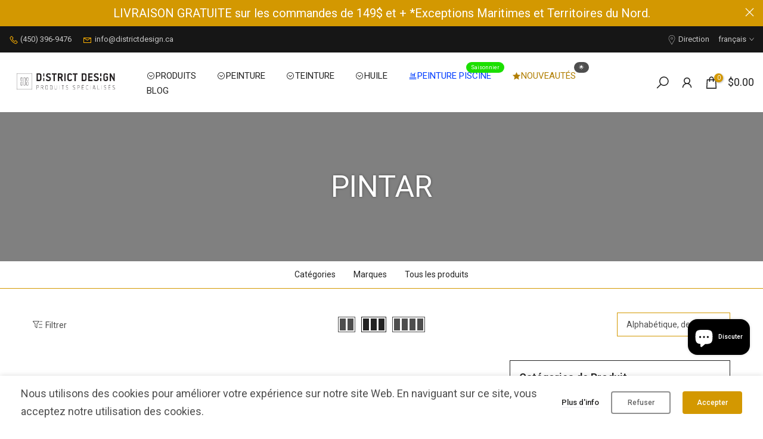

--- FILE ---
content_type: text/html; charset=utf-8
request_url: https://districtdesign.ca/collections/vendors?section_id=template--23922678497591__sidebar&q=Pintar
body_size: 3526
content:
<div id="shopify-section-template--23922678497591__sidebar" class="shopify-section t4s-section t4s-section-sidebar t4s-section-filter t4s_tp_ins t4s_tp_cd"><template class="t4s-d-none">
  [t4splitlz]<link rel="stylesheet" href="//districtdesign.ca/cdn/shop/t/12/assets/t4s-widget.css?v=38109888934119825181734803708" media="all">
        <div class="t4s-sidebar-inner t4s-current-scrollbar">
          <div class="t4s-row t4s-row-cols-1"><div id="t4s-sidebar-c7bdf308-8019-4991-b58c-6d3e205a52eb" class="t4s-col-item t4s-widget t4s-widget-category"><h5 class="t4s-widget-title">Catégories de Produit</h5><ul class="t4s-product-categories t4s-current-scrollbar"><li class="t4s-cat-item"><a href="/collections/accessoires-peinture">Accessoires Peinture
                                          </a> 
                                          </li><li class="t4s-cat-item"><a href="/collections/primer">Apprêt
                                          </a> 
                                          </li><li class="t4s-cat-item"><a href="/collections/autres">Autres
                                          </a> 
                                          </li><li class="t4s-cat-item"><a href="/collections/benjamin-moore">Benjamin Moore
                                          </a> 
                                          </li><li class="t4s-cat-item"><a href="/collections/cire-pour-bois">Cire pour bois
                                          </a> 
                                          </li><li class="t4s-cat-item"><a href="/collections/cire-pour-meubles">Cire pour meubles
                                          </a> 
                                          </li><li class="t4s-cat-item"><a href="/collections/cires">Cires
                                          </a> 
                                          </li><li class="t4s-cat-item"><a href="/collections/comment-trouver-la-teinture-ideale-pour-votre-patio-et-terrasse-en-bois-conseils-et-astuces">Comment trouver la teinture idéale pour votre patio et terrasse en bois: conseils et astuces
                                          </a> 
                                          </li><li class="t4s-cat-item"><a href="/collections/creation">Création
                                          </a> 
                                          </li><li class="t4s-cat-item"><a href="/collections/effet-beton">Effet Béton
                                          </a> 
                                          </li><li class="t4s-cat-item"><a href="/collections/entretien-et-nettoyant">Entretien et Nettoyant
                                          </a> 
                                          </li><li class="t4s-cat-item"><a href="/collections/papier-peint-et-faux-fini">Faux Fini
                                          </a> 
                                          </li><li class="t4s-cat-item"><a href="/collections/fini-metallise">Fini Métallisé
                                          </a> 
                                          </li><li class="t4s-cat-item"><a href="/collections/finitec">Finitec
                                          </a> 
                                          </li><li class="t4s-cat-item"><a href="/collections/formations">Formations
                                          </a> 
                                          </li><li class="t4s-cat-item"><a href="/collections/huile-dure">Huile Dure
                                          </a> 
                                          </li><li class="t4s-cat-item"><a href="/collections/huile">Huiles
                                          </a> 
                                          </li><li class="t4s-cat-item"><a href="/collections/lime-wash">Lime Wash
                                          </a> 
                                          </li><li class="t4s-cat-item"><a href="/collections/meubles">Meubles
                                          </a> 
                                          </li><li class="t4s-cat-item"><a href="/collections/nettoyant">Nettoyant
                                          </a> 
                                          </li><li class="t4s-cat-item"><a href="/collections/nettoyants-et-diluants">Nettoyants et Diluants
                                          </a> 
                                          </li><li class="t4s-cat-item"><a href="/collections/nouveautes">Nouveautés
                                          </a> 
                                          </li><li class="t4s-cat-item"><a href="/collections/osmo">Osmo
                                          </a> 
                                          </li><li class="t4s-cat-item"><a href="/collections/osmo-finitions-interieures">Osmo - FINITIONS INTÉRIEURES
                                          </a> 
                                          </li><li class="t4s-cat-item"><a href="/collections/osmo-outils-dapplication">Osmo - OUTILS D'APPLICATION
                                          </a> 
                                          </li><li class="t4s-cat-item"><a href="/collections/peinture-exterieure">Peinture Extérieure
                                          </a> 
                                          </li><li class="t4s-cat-item"><a href="/collections/peinture-interieure">Peinture Intérieure
                                          </a> 
                                          </li><li class="t4s-cat-item"><a href="/collections/peinture-pour-meubles">Peinture pour meubles
                                          </a> 
                                          </li><li class="t4s-cat-item"><a href="/collections/peinture">Peintures
                                          </a> 
                                          </li><li class="t4s-cat-item"><a href="/collections/peintures-a-piscine-creusee">Peintures à piscine creusée
                                          </a> 
                                          </li><li class="t4s-cat-item"><a href="/collections/pinceaux">Pinceaux
                                          </a> 
                                          </li><li class="t4s-cat-item"><a href="/collections/plateaux">Plateaux
                                          </a> 
                                          </li><li class="t4s-cat-item"><a href="/collections/prato-verde">Prato-Verde
                                          </a> 
                                          </li><li class="t4s-cat-item"><a href="/collections/prato-verde-bois-huile">Prato-Verde - Bois Huilé
                                          </a> 
                                          </li><li class="t4s-cat-item"><a href="/collections/prato-verde-finitions-exterieures">Prato-Verde - Finitions Extérieures
                                          </a> 
                                          </li><li class="t4s-cat-item"><a href="/collections/prato-verde-murs-et-plafonds">Prato-Verde - Murs et Plafonds
                                          </a> 
                                          </li><li class="t4s-cat-item"><a href="/collections/prato-verde-planchers">Prato-Verde - Planchers
                                          </a> 
                                          </li><li class="t4s-cat-item"><a href="/collections/produits-ignifuges">Produits Ignifuges
                                          </a> 
                                          </li><li class="t4s-cat-item"><a href="/collections/produits-livos">Produits Livos
                                          </a> 
                                          </li><li class="t4s-cat-item"><a href="/collections/produits-specialises">Produits Spécialisés
                                          </a> 
                                          </li><li class="t4s-cat-item"><a href="/collections/produits-eligible-au-10-de-rabais-dabonnement-aux-courriels-promotionnels">Produits éligible au 10% de Rabais d'abonnement aux courriels promotionnels
                                          </a> 
                                          </li><li class="t4s-cat-item"><a href="/collections/protection-effet-beton">Protection Effet Béton
                                          </a> 
                                          </li><li class="t4s-cat-item"><a href="/collections/preparation-surface-effet-beton">Préparation Surface Effet Béton
                                          </a> 
                                          </li><li class="t4s-cat-item"><a href="/collections/rouleaux">Rouleaux
                                          </a> 
                                          </li><li class="t4s-cat-item"><a href="/collections/sansin">Sansin
                                          </a> 
                                          </li><li class="t4s-cat-item"><a href="/collections/sansin-exterieur">Sansin Extérieur
                                          </a> 
                                          </li><li class="t4s-cat-item"><a href="/collections/sansin-exterieur-corniches-fenetres-et-portes">Sansin Extérieur Corniches, Fenêtres et Portes
                                          </a> 
                                          </li><li class="t4s-cat-item"><a href="/collections/sansin-interieur">Sansin Intérieur
                                          </a> 
                                          </li><li class="t4s-cat-item"><a href="/collections/sansin-maisons-en-bois-rond">Sansin Maisons en Bois Rond
                                          </a> 
                                          </li><li class="t4s-cat-item"><a href="/collections/sansin-mobilier-exterieur">Sansin Mobilier Extérieur
                                          </a> 
                                          </li><li class="t4s-cat-item"><a href="/collections/sansin-nettoyants-decapants">Sansin Nettoyants et Décapant à Bois
                                          </a> 
                                          </li><li class="t4s-cat-item"><a href="/collections/sansin-revetement-exterieur">Sansin Revêtement Extérieur
                                          </a> 
                                          </li><li class="t4s-cat-item"><a href="/collections/sansin-terrasse-cloture">Sansin Terrasse /Clôture
                                          </a> 
                                          </li><li class="t4s-cat-item"><a href="/collections/solvants-decapants-et-diluants">Solvants, décapants et diluants
                                          </a> 
                                          </li><li class="t4s-cat-item"><a href="/collections/teinture-exterieure">Teinture Extérieure
                                          </a> 
                                          </li><li class="t4s-cat-item"><a href="/collections/teinture-huile-naturelle">Teinture Huile Naturelle
                                          </a> 
                                          </li><li class="t4s-cat-item"><a href="/collections/teinture-interieure">Teinture Intérieure
                                          </a> 
                                          </li><li class="t4s-cat-item"><a href="/collections/teintures">Teintures
                                          </a> 
                                          </li><li class="t4s-cat-item"><a href="/collections/woodluxe">Teintures Extérieures Woodluxe par Benjamin Moore
                                          </a> 
                                          </li><li class="t4s-cat-item"><a href="/collections/traitement-de-bois">Traitement du Bois
                                          </a> 
                                          </li><li class="t4s-cat-item"><a href="/collections/vernies">Vernis
                                          </a> 
                                          </li><li class="t4s-cat-item"><a href="/collections/vernis-professionnel-finitec">Vernis de Finition Finitec
                                          </a> 
                                          </li><li class="t4s-cat-item"><a href="/collections/vernis-pour-meubles">Vernis pour meubles
                                          </a> 
                                          </li></ul>
                      </div><link href="//districtdesign.ca/cdn/shop/t/12/assets/collection-products.css?v=75894511413441156081734803705" rel="stylesheet" type="text/css" media="all" /><div id="t4s-sidebar-f60b3b53-5d13-4153-a8a0-7177e78d60b3" class="t4s-col-item t4s-widget t4s-sidebar-product-feature"><h5 class="t4s-widget-title">Produits En Vedettes</h5><div class="t4s_product_list_widget t4s_ratioadapt t4s_position_8 t4s_cover"><div class="t4s-row t4s-space-item-inner t4s-widget__pr">
	<div class="t4s-col-item t4s-col t4s-widget_img_pr"><a class="t4s-d-block t4s-pr t4s-oh t4s_ratio t4s-bg-11" href="/products/microbeton-finitec" style="background: url(//districtdesign.ca/cdn/shop/products/MicroBeton_Aluminium.png?v=1675926899&width=1);--aspect-ratioapt: 1.0">
				<img class="lazyloadt4s" data-src="//districtdesign.ca/cdn/shop/products/MicroBeton_Aluminium.png?v=1675926899&width=1" data-widths="[100,200,400,600,700]" data-optimumx="2" data-sizes="auto" src="[data-uri]" width="3000" height="3000" alt="MicroBéton de Finitec">
			</a></div>
	<div class="t4s-col-item t4s-col t4s-widget_if_pr">
		<a href="/products/microbeton-finitec" class="t4s-d-block t4s-widget__pr-title">MicroBéton de Finitec</a><div class="t4s-widget__pr-price"data-pr-price>$104.95 – $429.95</div></div>
</div>
 <div class="t4s-row t4s-space-item-inner t4s-widget__pr">
	<div class="t4s-col-item t4s-col t4s-widget_img_pr"><a class="t4s-d-block t4s-pr t4s-oh t4s_ratio t4s-bg-11" href="/products/scellant-microbeton-finitec" style="background: url(//districtdesign.ca/cdn/shop/files/Scellant_Protecteur_Pour_MicroBeton_de_Finitec.png?v=1734810103&width=1);--aspect-ratioapt: 1.0">
				<img class="lazyloadt4s" data-src="//districtdesign.ca/cdn/shop/files/Scellant_Protecteur_Pour_MicroBeton_de_Finitec.png?v=1734810103&width=1" data-widths="[100,200,400,600,700]" data-optimumx="2" data-sizes="auto" src="[data-uri]" width="1200" height="1200" alt="Scellant Protecteur Pour MicroBéton de Finitec">
			</a></div>
	<div class="t4s-col-item t4s-col t4s-widget_if_pr">
		<a href="/products/scellant-microbeton-finitec" class="t4s-d-block t4s-widget__pr-title">Scellant Protecteur Pour MicroBéton de Finitec</a><div class="t4s-widget__pr-price"data-pr-price>$69.95 – $209.95</div></div>
</div>
 <div class="t4s-row t4s-space-item-inner t4s-widget__pr">
	<div class="t4s-col-item t4s-col t4s-widget_img_pr"><a class="t4s-d-block t4s-pr t4s-oh t4s_ratio t4s-bg-11" href="/products/preparation-surface-microbeton-finitec" style="background: url(//districtdesign.ca/cdn/shop/products/Preparation_de_surface.png?v=1675926925&width=1);--aspect-ratioapt: 1.0">
				<img class="lazyloadt4s" data-src="//districtdesign.ca/cdn/shop/products/Preparation_de_surface.png?v=1675926925&width=1" data-widths="[100,200,400,600,700]" data-optimumx="2" data-sizes="auto" src="[data-uri]" width="3000" height="3000" alt="Préparation de Surface Pour MicroBéton de Finitec">
			</a></div>
	<div class="t4s-col-item t4s-col t4s-widget_if_pr">
		<a href="/products/preparation-surface-microbeton-finitec" class="t4s-d-block t4s-widget__pr-title">Préparation de Surface Pour MicroBéton de Finitec</a><div class="t4s-widget__pr-price"data-pr-price>$69.99
</div></div>
</div>
 </div></div><div id="t4s-sidebar-b5be0661-5fc4-4f30-a3b1-a59553738333" class="t4s-col-item t4s-widget t4s-sidebar-shipping"><h5 class="t4s-widget-title">Expédition & Livraison</h5><div class="t4s-row t4s-gx-0 t4s-gy-0 t4s-text-left t4s-space-item-inner"><div class="t4s-sidebar-shipping-icon t4s-col-item icon t4s-col-auto">
                                              <i class="las la-truck"></i>
                                          </div><div class="t4s-col-item t4s-col">
                                          <h4 class="t4s-sidebar-shipping-title">LIVRAISON GRATUITE</h4>
                                          <p class="t4s-sidebar-shipping-desc">Livraison Gratuite partout au Canada pour Toute Commande de plus de 149$. *Exception Zones Éloignées</p>
                                      </div>
                                  </div><div class="t4s-row t4s-gx-0 t4s-gy-0 t4s-text-left t4s-space-item-inner"><div class="t4s-sidebar-shipping-icon t4s-col-item icon t4s-col-auto">
                                              <i class="las la-headset"></i>
                                          </div><div class="t4s-col-item t4s-col">
                                          <h4 class="t4s-sidebar-shipping-title">SUPPORT</h4>
                                          <p class="t4s-sidebar-shipping-desc">Support et conseils techniques par téléphone du lundi au samedi de 9:00 à 17:00.</p>
                                      </div>
                                  </div><div class="t4s-row t4s-gx-0 t4s-gy-0 t4s-text-left t4s-space-item-inner"><div class="t4s-sidebar-shipping-icon t4s-col-item icon t4s-col-auto">
                                              <i class="las la-exchange-alt"></i>
                                          </div><div class="t4s-col-item t4s-col">
                                          <h4 class="t4s-sidebar-shipping-title">RETOUR 30 JOURS</h4>
                                          <p class="t4s-sidebar-shipping-desc">Vous avez 30 jours pour retourner les produits. *Aucun retour accepté pour les produits colorés.</p>
                                      </div>
                                  </div></div></div>
        </div>[t4splitlz]
     <link rel="stylesheet" href="//districtdesign.ca/cdn/shop/t/12/assets/drawer.min.css?v=145899359751424787531734803706" media="all">
     <div id="drawer-template--23922678497591__sidebar" class="t4s-drawer t4s-drawer__left" aria-hidden="true">
        <div class="t4s-drawer__header"><span>titre</span><button class="t4s-drawer__close" data-drawer-close aria-label="fermer"><svg class="t4s-iconsvg-close" role="presentation" viewBox="0 0 16 14"><path d="M15 0L1 14m14 0L1 0" stroke="currentColor" fill="none" fill-rule="evenodd"></path></svg></button></div>
        <div class="t4s-drawer__content">
           <div class="t4s-drawer__main t4s-current-scrollbar">[t4splitlz2]</div>
           <div class="t4s-drawer__footer"></div>
        </div>
     </div>     
  [t4splitlz]
  </template><button data-sidebar-id='template--23922678497591__sidebar' data-sidebar-false data-drawer-options='{ "id":"#drawer-template--23922678497591__sidebar" }' class="t4s-btn-sidebar"><span class="t4s-btn-sidebar-icon"><svg viewBox="0 0 24 24" width="22" height="22" stroke="currentColor" stroke-width="1.5" fill="none" stroke-linecap="round" stroke-linejoin="round" class="css-i6dzq1"><rect x="3" y="3" width="18" height="18" rx="2" ry="2"></rect><line x1="9" y1="3" x2="9" y2="21"></line></svg></span> <span class="t4s-btn-sidebar-text">ouvrir</span></button>
  <script src="//districtdesign.ca/cdn/shop/t/12/assets/sidebar-collection.js?v=154942088319525391171734803707" defer></script>
  <style>
    button.t4s-btn-sidebar {
        position: fixed;
        top: 50%;
        z-index: 100;
        background-color: var(--t4s-light-color);
        color:  var(--t4s-dark-color);
        box-shadow: 0 0 3px rgb(0 0 0 / 15%);
        transition: all .6s cubic-bezier(.19,1,.22,1);
        display: flex;
        align-items: center;
        flex-direction: row;
        flex-wrap: nowrap;
        overflow: hidden;
        min-width: 50px;
        height: 50px;
        padding: 0;
    }
    .t4s-btn-sidebar .t4s-btn-sidebar-icon {
        width: 50px;
        height: 50px;
        display: inline-flex;
        justify-content: center;
        align-items: center;
    }
    .t4s-btn-sidebar .t4s-btn-sidebar-text {
        padding: 0;
        max-width: 0;
        white-space: nowrap;
        overflow: hidden;
        text-overflow: ellipsis;
        font-weight: 500;
        will-change: padding, max-width;
        transition: padding 0.4s cubic-bezier(.175,.885,.32,1.15),max-width 0.4s cubic-bezier(.175,.885,.32,1.15);
    }
    .t4s-btn-sidebar:hover .t4s-btn-sidebar-text {
        padding-right: 25px;
        max-width: 280px;
    }

    #drawer-template--23922678497591__sidebar .t4s-drawer__main{overflow-x: hidden;padding:20px;}
    .t4s-sidebar-inner .t4s-facets__form>div:not(:empty):not(:last-child),
    .t4s-sidebar-inner .t4s-widget:not(:empty):not(:last-child){margin-bottom: 50px }
    @media screen and (min-width: 1025px) {
        .t4s-sidebar { display: block }
        button.t4s-btn-sidebar,.t4s-section-sidebar{display: none;}.t4s-main-area {flex: 0 0 auto;width: 66.66666667%; }.t4s-sidebar {flex: 0 0 auto;width: 33.33333333%; }}
    .t4s-section-sidebar ~ .t4s-section-main .t4s-main-area{order: 10}
    .t4s-section-sidebar ~ .t4s-section-main .t4s-sidebar{order: 1}
    .t4s-section-main .t4s-collection-header button[data-col="5"],
    .t4s-section-main .t4s-collection-header button[data-col="6"] {
       display: none;
    }
    /* css border conffig */
    .t4s-sidebar-inner {
        border: 1px solid #222222;
        padding: 15px;
        border-radius: 0px;
    }.t4s-widget[data-replace-filter] {
      width: 100%;
      padding-right: calc(var(--ts-gutter-x) * .5);
      padding-left: calc(var(--ts-gutter-x) * .5);
    }
</style>

 
</div>

--- FILE ---
content_type: text/javascript
request_url: https://districtdesign.ca/cdn/shop/t/12/assets/sidebar-collection.js?v=154942088319525391171734803707
body_size: -634
content:
function readMore(position){console.log("aaaa");var moreTextElements=document.getElementsByClassName("t4s-more-menu"),moreText=moreTextElements[position],svgIcon=document.getElementsByClassName("t4s-toggle-icon")[position],computedStyle=window.getComputedStyle(moreText).display;computedStyle=="none"?(svgIcon.classList.add("rotated"),moreText.style.display="block"):(moreText.style.display="none",svgIcon.classList.remove("rotated"))}
//# sourceMappingURL=/cdn/shop/t/12/assets/sidebar-collection.js.map?v=154942088319525391171734803707


--- FILE ---
content_type: image/svg+xml
request_url: https://cdn.shopify.com/s/files/1/0674/7557/0999/files/logo_district_design_noir.svg?v=1675932976
body_size: 9789
content:
<svg xmlns="http://www.w3.org/2000/svg" xmlns:xlink="http://www.w3.org/1999/xlink" width="1000" zoomAndPan="magnify" viewBox="0 0 750 142.499996" height="190" preserveAspectRatio="xMidYMid meet" version="1.0"><defs><clipPath id="21b54f29c8"><path d="M 12.214844 12.667969 L 127 12.667969 L 127 130 L 12.214844 130 Z M 12.214844 12.667969 " clip-rule="nonzero"/></clipPath><clipPath id="73eb37ac8c"><path d="M 124.371094 130.230469 L 14.71875 130.230469 C 13.140625 130.230469 12.214844 129.390625 12.214844 127.992188 L 12.214844 14.90625 C 12.214844 13.507812 13.160156 12.667969 14.71875 12.667969 L 124.371094 12.667969 C 125.945312 12.667969 126.875 13.507812 126.875 14.90625 L 126.875 127.90625 C 126.875 128.972656 126.4375 130.230469 124.371094 130.230469 M 14.71875 14.46875 C 14 14.46875 14 14.628906 14 14.90625 L 14 127.992188 C 14 128.273438 14 128.429688 14.71875 128.429688 L 124.371094 128.429688 C 125.089844 128.429688 125.089844 128.34375 125.089844 127.90625 L 125.089844 14.90625 C 125.089844 14.628906 125.089844 14.46875 124.371094 14.46875 Z M 94.214844 99.988281 L 87.230469 99.988281 C 85.65625 99.988281 84.710938 99.148438 84.710938 97.746094 L 84.710938 76.339844 C 84.710938 74.941406 85.65625 74.101562 87.230469 74.101562 L 94.214844 74.101562 C 95.789062 74.101562 96.71875 74.941406 96.71875 76.339844 L 96.71875 97.660156 C 96.71875 98.726562 96.28125 99.988281 94.214844 99.988281 M 87.230469 75.886719 C 86.511719 75.886719 86.511719 76.0625 86.511719 76.324219 L 86.511719 97.746094 C 86.511719 98.027344 86.511719 98.183594 87.230469 98.183594 L 94.214844 98.183594 C 94.933594 98.183594 94.933594 98.097656 94.933594 97.640625 L 94.933594 76.339844 C 94.933594 76.0625 94.933594 75.902344 94.214844 75.902344 Z M 73.054688 99.988281 L 66.050781 99.988281 C 64.476562 99.988281 63.550781 99.148438 63.550781 97.746094 L 63.550781 45.152344 C 63.550781 43.75 64.496094 42.910156 66.050781 42.910156 L 73.035156 42.910156 C 74.613281 42.910156 75.539062 43.75 75.539062 45.152344 L 75.539062 97.660156 C 75.539062 98.726562 75.101562 99.988281 73.035156 99.988281 M 66.050781 44.714844 C 65.335938 44.714844 65.335938 44.890625 65.335938 45.152344 L 65.335938 97.746094 C 65.335938 98.027344 65.335938 98.183594 66.050781 98.183594 L 73.035156 98.183594 C 73.753906 98.183594 73.753906 98.097656 73.753906 97.640625 L 73.753906 45.132812 C 73.753906 44.855469 73.753906 44.695312 73.035156 44.695312 Z M 51.875 99.988281 L 44.890625 99.988281 C 43.316406 99.988281 42.371094 99.148438 42.371094 97.746094 L 42.371094 76.339844 C 42.371094 74.941406 43.316406 74.101562 44.890625 74.101562 L 51.875 74.101562 C 53.449219 74.101562 54.378906 74.941406 54.378906 76.339844 L 54.378906 97.660156 C 54.378906 98.726562 53.941406 99.988281 51.875 99.988281 M 44.890625 75.886719 C 44.175781 75.886719 44.175781 76.0625 44.175781 76.324219 L 44.175781 97.746094 C 44.175781 98.027344 44.175781 98.183594 44.890625 98.183594 L 51.875 98.183594 C 52.59375 98.183594 52.59375 98.097656 52.59375 97.640625 L 52.59375 76.339844 C 52.59375 76.0625 52.59375 75.902344 51.875 75.902344 Z M 94.214844 67.011719 L 87.230469 67.011719 C 85.65625 67.011719 84.710938 66.171875 84.710938 64.773438 L 84.710938 45.152344 C 84.710938 43.75 85.65625 42.910156 87.230469 42.910156 L 94.214844 42.910156 C 95.789062 42.910156 96.71875 43.75 96.71875 45.152344 L 96.71875 64.683594 C 96.71875 65.753906 96.28125 67.011719 94.214844 67.011719 M 87.230469 44.714844 C 86.511719 44.714844 86.511719 44.890625 86.511719 45.152344 L 86.511719 64.773438 C 86.511719 65.050781 86.511719 65.210938 87.230469 65.210938 L 94.214844 65.210938 C 94.933594 65.210938 94.933594 65.121094 94.933594 64.683594 L 94.933594 45.152344 C 94.933594 44.871094 94.933594 44.714844 94.214844 44.714844 Z M 51.875 67.011719 L 44.890625 67.011719 C 43.316406 67.011719 42.371094 66.171875 42.371094 64.773438 L 42.371094 45.152344 C 42.371094 43.75 43.316406 42.910156 44.890625 42.910156 L 51.875 42.910156 C 53.449219 42.910156 54.378906 43.75 54.378906 45.152344 L 54.378906 64.683594 C 54.378906 65.753906 53.941406 67.011719 51.875 67.011719 M 44.890625 44.714844 C 44.175781 44.714844 44.175781 44.890625 44.175781 45.152344 L 44.175781 64.773438 C 44.175781 65.050781 44.175781 65.210938 44.890625 65.210938 L 51.875 65.210938 C 52.59375 65.210938 52.59375 65.121094 52.59375 64.683594 L 52.59375 45.152344 C 52.59375 44.871094 52.59375 44.714844 51.875 44.714844 Z M 44.890625 44.714844 " clip-rule="nonzero"/></clipPath><clipPath id="de94ffc119"><path d="M 156.96875 99 L 175 99 L 175 130 L 156.96875 130 Z M 156.96875 99 " clip-rule="nonzero"/></clipPath><clipPath id="852eed039e"><path d="M 166.804688 115.476562 L 159.453125 115.476562 C 159.207031 115.476562 159.101562 115.617188 159.101562 115.878906 L 159.101562 129.550781 C 159.101562 129.742188 158.996094 129.898438 158.699219 129.898438 L 157.371094 129.898438 C 157.125 129.898438 156.96875 129.796875 156.96875 129.550781 L 156.96875 99.621094 C 156.96875 99.375 157.109375 99.21875 157.421875 99.21875 L 166.769531 99.21875 C 171.792969 99.21875 174.871094 102.648438 174.871094 107.375 C 174.871094 112.101562 171.636719 115.476562 166.820312 115.476562 M 159.503906 101.109375 C 159.15625 101.109375 159.066406 101.214844 159.066406 101.40625 L 159.066406 113.238281 C 159.066406 113.484375 159.171875 113.640625 159.46875 113.640625 L 166.769531 113.640625 C 170.65625 113.640625 172.789062 111.050781 172.789062 107.320312 C 172.789062 103.945312 170.601562 101.109375 166.769531 101.109375 Z M 159.503906 101.109375 " clip-rule="nonzero"/></clipPath><clipPath id="a8b451a079"><path d="M 188.472656 99 L 209 99 L 209 130 L 188.472656 130 Z M 188.472656 99 " clip-rule="nonzero"/></clipPath><clipPath id="d3ccf2aaeb"><path d="M 201.96875 115.914062 C 201.808594 116.019531 201.808594 116.214844 201.914062 116.371094 L 207.9375 129.339844 C 208.128906 129.742188 207.882812 129.882812 207.636719 129.882812 L 206.34375 129.882812 C 205.851562 129.882812 205.695312 129.726562 205.539062 129.339844 L 199.8125 117.019531 C 199.65625 116.617188 199.515625 116.421875 198.972656 116.421875 L 191.378906 116.421875 C 191.082031 116.421875 190.976562 116.5625 190.976562 116.824219 L 190.976562 129.550781 C 190.976562 129.742188 190.871094 129.898438 190.625 129.898438 L 189.242188 129.898438 C 189.050781 129.898438 188.839844 129.796875 188.839844 129.550781 L 188.839844 99.707031 C 188.839844 99.464844 189.03125 99.253906 189.382812 99.253906 L 198.328125 99.253906 C 203.890625 99.253906 206.832031 102.542969 206.832031 107.460938 C 206.832031 111.433594 204.488281 114.375 201.96875 115.914062 M 191.484375 101.109375 C 191.132812 101.109375 190.992188 101.265625 190.992188 101.511719 L 190.992188 114.183594 C 190.992188 114.429688 191.097656 114.585938 191.34375 114.585938 L 199.902344 114.585938 C 200.445312 114.585938 200.6875 114.429688 200.847656 114.339844 C 203.140625 113.097656 204.679688 110.507812 204.679688 107.777344 C 204.679688 104.75 203.4375 101.109375 197.820312 101.109375 Z M 191.484375 101.109375 " clip-rule="nonzero"/></clipPath><clipPath id="c47fb07595"><path d="M 221.726562 98.867188 L 240 98.867188 L 240 130.371094 L 221.726562 130.371094 Z M 221.726562 98.867188 " clip-rule="nonzero"/></clipPath><clipPath id="a9d865d00b"><path d="M 230.707031 130.234375 C 224.84375 130.234375 221.761719 126.503906 221.761719 121.675781 L 221.761719 107.128906 C 221.761719 102.402344 225.296875 98.867188 230.652344 98.867188 C 236.113281 98.867188 239.652344 102.246094 239.652344 107.128906 L 239.652344 121.9375 C 239.652344 126.800781 236.324219 130.234375 230.707031 130.234375 M 237.53125 107.214844 C 237.53125 103.785156 235.34375 100.8125 230.722656 100.8125 C 226.296875 100.8125 223.914062 103.734375 223.914062 107.214844 L 223.914062 121.585938 C 223.914062 125.121094 225.910156 128.34375 230.722656 128.34375 C 235.046875 128.34375 237.53125 125.699219 237.53125 121.832031 Z M 237.53125 107.214844 " clip-rule="nonzero"/></clipPath><clipPath id="8c9e85d62d"><path d="M 255 99 L 274 99 L 274 130 L 255 130 Z M 255 99 " clip-rule="nonzero"/></clipPath><clipPath id="60f78d3b84"><path d="M 265.167969 129.898438 L 255.929688 129.898438 C 255.683594 129.898438 255.578125 129.742188 255.578125 129.496094 L 255.578125 99.621094 C 255.578125 99.375 255.683594 99.21875 255.929688 99.21875 L 265.222656 99.21875 C 270.648438 99.21875 273.464844 101.949219 273.464844 107.214844 L 273.464844 121.585938 C 273.464844 126.90625 270.386719 129.882812 265.167969 129.882812 M 271.296875 107.320312 C 271.296875 103.699219 269.859375 101.109375 265.082031 101.109375 L 258.082031 101.109375 C 257.886719 101.109375 257.730469 101.109375 257.730469 101.40625 L 257.730469 127.710938 C 257.730469 127.957031 257.835938 128.011719 258.082031 128.011719 L 265.1875 128.011719 C 268.96875 128.011719 271.296875 125.925781 271.296875 121.796875 Z M 271.296875 107.320312 " clip-rule="nonzero"/></clipPath><clipPath id="95b451c1eb"><path d="M 288.238281 99 L 307 99 L 307 130.371094 L 288.238281 130.371094 Z M 288.238281 99 " clip-rule="nonzero"/></clipPath><clipPath id="cecad14aee"><path d="M 297.898438 130.234375 C 292.28125 130.234375 288.902344 126.75 288.902344 121.988281 L 288.902344 99.566406 C 288.902344 99.324219 289.042969 99.21875 289.304688 99.21875 L 290.6875 99.21875 C 290.933594 99.21875 291.039062 99.375 291.039062 99.566406 L 291.039062 121.882812 C 291.039062 125.453125 293.4375 128.34375 297.953125 128.34375 C 302.328125 128.34375 304.707031 125.453125 304.707031 121.9375 L 304.707031 99.566406 C 304.707031 99.324219 304.847656 99.21875 305.109375 99.21875 L 306.492188 99.21875 C 306.738281 99.21875 306.84375 99.375 306.84375 99.566406 L 306.84375 121.988281 C 306.84375 126.960938 303.117188 130.234375 297.898438 130.234375 " clip-rule="nonzero"/></clipPath><clipPath id="b52d3cbc6d"><path d="M 323.242188 99 L 326 99 L 326 130 L 323.242188 130 Z M 323.242188 99 " clip-rule="nonzero"/></clipPath><clipPath id="3674d88315"><path d="M 325.398438 129.898438 L 323.996094 129.898438 C 323.804688 129.898438 323.59375 129.796875 323.59375 129.550781 L 323.59375 99.566406 C 323.59375 99.324219 323.75 99.21875 323.996094 99.21875 L 325.398438 99.21875 C 325.640625 99.21875 325.800781 99.375 325.800781 99.566406 L 325.800781 129.550781 C 325.800781 129.742188 325.695312 129.898438 325.398438 129.898438 " clip-rule="nonzero"/></clipPath><clipPath id="1f3cbad3fd"><path d="M 340 99 L 359 99 L 359 130 L 340 130 Z M 340 99 " clip-rule="nonzero"/></clipPath><clipPath id="ca699321b1"><path d="M 358.617188 101.109375 L 351.003906 101.109375 C 350.757812 101.109375 350.601562 101.109375 350.601562 101.40625 L 350.601562 129.550781 C 350.601562 129.742188 350.546875 129.898438 350.25 129.898438 L 348.902344 129.898438 C 348.65625 129.898438 348.449219 129.796875 348.449219 129.550781 L 348.449219 101.40625 C 348.449219 101.160156 348.34375 101.109375 348.097656 101.109375 L 340.589844 101.109375 C 340.34375 101.109375 340.238281 101.054688 340.238281 100.757812 L 340.238281 99.621094 C 340.238281 99.375 340.34375 99.21875 340.589844 99.21875 L 358.582031 99.21875 C 358.828125 99.21875 358.933594 99.375 358.933594 99.566406 L 358.933594 100.757812 C 358.933594 101.003906 358.792969 101.109375 358.582031 101.109375 " clip-rule="nonzero"/></clipPath><clipPath id="decbff30e2"><path d="M 370.5 98.867188 L 389 98.867188 L 389 130.371094 L 370.5 130.371094 Z M 370.5 98.867188 " clip-rule="nonzero"/></clipPath><clipPath id="513f288514"><path d="M 386.8125 122.09375 C 386.8125 117.964844 383.980469 116.476562 380.355469 115.039062 C 376.574219 113.554688 371.445312 111.800781 371.445312 106.796875 C 371.445312 101.617188 375.578125 98.886719 379.902344 98.886719 C 382.542969 98.886719 385.363281 99.53125 387.550781 101.179688 C 387.847656 101.386719 387.742188 101.582031 387.601562 101.824219 L 387.007812 102.71875 C 386.8125 103.015625 386.5 102.910156 386.304688 102.769531 C 384.625 101.527344 382.125 100.828125 380.09375 100.828125 C 377.011719 100.828125 373.582031 102.421875 373.582031 106.796875 C 373.582031 110.226562 377.503906 111.765625 380.601562 112.957031 C 384.871094 114.65625 388.949219 116.632812 388.949219 121.902344 C 388.949219 127.363281 384.679688 130.144531 379.199219 130.144531 C 376.066406 130.144531 372.828125 129.007812 371.042969 127.066406 C 370.800781 126.820312 370.902344 126.664062 371.148438 126.417969 L 371.796875 125.769531 C 372.042969 125.523438 372.199219 125.523438 372.496094 125.769531 C 374.089844 127.117188 376.820312 128.359375 379.164062 128.359375 C 383.542969 128.359375 386.8125 126.277344 386.8125 122.09375 " clip-rule="nonzero"/></clipPath><clipPath id="a19c91cbda"><path d="M 156.96875 12 L 195 12 L 195 69 L 156.96875 69 Z M 156.96875 12 " clip-rule="nonzero"/></clipPath><clipPath id="dffddb0250"><path d="M 158.699219 68.648438 C 157.613281 68.648438 156.96875 68.105469 156.96875 67.105469 L 156.96875 14.214844 C 156.96875 13.214844 157.597656 12.671875 158.699219 12.671875 L 177.007812 12.671875 C 188.4375 12.671875 194.054688 19.027344 194.054688 29.371094 L 194.054688 51.6875 C 194.054688 62.207031 188.351562 68.648438 177.269531 68.648438 Z M 176.203125 59.492188 C 181.558594 59.492188 183.816406 56.5 183.816406 51.6875 L 183.816406 29.457031 C 183.816406 23.925781 180.734375 21.652344 175.835938 21.652344 L 168.851562 21.652344 C 167.574219 21.652344 167.3125 22.28125 167.3125 23.191406 L 167.3125 58.023438 C 167.3125 59.109375 167.679688 59.476562 168.765625 59.476562 Z M 176.203125 59.492188 " clip-rule="nonzero"/></clipPath><clipPath id="9561c176cd"><path d="M 225 11.761719 L 263.734375 11.761719 L 263.734375 69.523438 L 225 69.523438 Z M 225 11.761719 " clip-rule="nonzero"/></clipPath><clipPath id="b31c47fd2f"><path d="M 244.132812 69.101562 C 237.515625 69.101562 230.53125 67.019531 225.980469 62.292969 C 224.894531 61.296875 224.703125 60.664062 225.804688 59.300781 L 229.339844 55.308594 C 230.425781 54.136719 231.054688 54.59375 232.246094 55.484375 C 235.414062 58.304688 240.316406 60.105469 243.851562 60.105469 C 250.378906 60.105469 253.199219 57.113281 253.199219 53.035156 C 253.199219 48.046875 247.929688 45.964844 241.402344 43.6875 C 234.417969 41.324219 226.804688 37.527344 226.804688 27.902344 C 226.804688 18.011719 234.785156 11.9375 244.394531 11.9375 C 250.378906 11.9375 255.734375 13.214844 260.179688 16.105469 C 261.457031 17.015625 261.265625 17.644531 260.460938 19.007812 L 258.097656 23.367188 C 257.554688 24.363281 256.46875 24.453125 255.367188 23.996094 C 251.917969 22.175781 248.210938 20.828125 244.9375 20.828125 C 240.769531 20.828125 236.953125 22.542969 236.953125 27.8125 C 236.953125 32.257812 242.574219 34.078125 246.476562 35.53125 C 254.28125 38.351562 263.523438 41.429688 263.523438 52.578125 C 263.523438 63.097656 255.085938 69.085938 244.113281 69.085938 " clip-rule="nonzero"/></clipPath><clipPath id="c261e64adf"><path d="M 268 12 L 305.742188 12 L 305.742188 69 L 268 69 Z M 268 12 " clip-rule="nonzero"/></clipPath><clipPath id="87c255da13"><path d="M 303.640625 21.652344 L 292.929688 21.652344 C 291.84375 21.652344 291.476562 22.105469 291.476562 22.824219 L 291.386719 67.195312 C 291.386719 68.28125 290.847656 68.648438 289.761719 68.648438 L 282.777344 68.648438 C 281.78125 68.648438 281.148438 68.28125 281.148438 67.28125 L 281.238281 22.929688 C 281.238281 22.105469 281.0625 21.652344 279.871094 21.652344 L 269.71875 21.652344 C 268.636719 21.652344 268.179688 21.195312 268.179688 20.023438 L 268.179688 14.214844 C 268.179688 13.214844 268.636719 12.671875 269.71875 12.671875 L 303.640625 12.671875 C 304.550781 12.671875 305.003906 13.214844 305.003906 14.125 L 305.003906 20.023438 C 305.003906 21.023438 304.726562 21.652344 303.640625 21.652344 " clip-rule="nonzero"/></clipPath><clipPath id="4ece79c1bb"><path d="M 312 12 L 351 12 L 351 69 L 312 69 Z M 312 12 " clip-rule="nonzero"/></clipPath><clipPath id="7035b14ba8"><path d="M 331.855469 12.671875 C 342.742188 12.671875 349.183594 18.660156 349.183594 28.914062 C 349.183594 35.269531 345.367188 40.886719 341.203125 44.703125 C 340.746094 45.246094 340.746094 45.527344 341.027344 46.070312 C 341.113281 46.242188 345.648438 56.132812 350.636719 66.667969 C 351.265625 67.84375 350.546875 68.664062 349.359375 68.664062 L 342.460938 68.664062 C 340.011719 68.664062 339.554688 67.84375 339.011719 66.667969 L 330.664062 47.890625 C 330.578125 47.433594 330.210938 47.066406 329.492188 47.066406 L 323.507812 47.066406 C 322.964844 47.066406 322.683594 47.328125 322.683594 48.0625 L 322.683594 67.195312 C 322.683594 68.28125 322.054688 68.648438 320.96875 68.648438 L 314.070312 68.648438 C 313.074219 68.648438 312.445312 68.28125 312.445312 67.28125 L 312.445312 14.214844 C 312.445312 13.214844 312.8125 12.671875 313.898438 12.671875 Z M 332.675781 38.070312 C 333.21875 38.070312 334.128906 37.808594 334.496094 37.527344 C 337.402344 35.25 338.769531 31.714844 338.769531 29.457031 C 338.769531 25.011719 336.316406 21.652344 331.050781 21.652344 L 324.066406 21.652344 C 322.980469 21.652344 322.699219 22.019531 322.699219 23.015625 L 322.699219 36.792969 C 322.699219 37.613281 322.875 38.070312 323.980469 38.070312 Z M 332.675781 38.070312 " clip-rule="nonzero"/></clipPath><clipPath id="89eeaa5b03"><path d="M 359 12 L 370 12 L 370 69 L 359 69 Z M 359 12 " clip-rule="nonzero"/></clipPath><clipPath id="4c34e399ef"><path d="M 361.136719 68.648438 C 360.140625 68.648438 359.507812 68.28125 359.507812 67.28125 L 359.507812 14.039062 C 359.507812 13.039062 360.140625 12.671875 361.136719 12.671875 L 368.207031 12.671875 C 369.207031 12.671875 369.835938 13.039062 369.835938 14.039062 L 369.835938 67.195312 C 369.835938 68.28125 369.292969 68.648438 368.207031 68.648438 Z M 361.136719 68.648438 " clip-rule="nonzero"/></clipPath><clipPath id="9e4ed18e0c"><path d="M 381.003906 11.761719 L 417.757812 11.761719 L 417.757812 69.523438 L 381.003906 69.523438 Z M 381.003906 11.761719 " clip-rule="nonzero"/></clipPath><clipPath id="7e931a8d66"><path d="M 381.824219 53.035156 L 381.824219 27.917969 C 381.824219 18.203125 389.265625 11.761719 399.414062 11.761719 C 405.679688 11.761719 411.667969 13.496094 416.199219 20.023438 C 416.742188 20.757812 416.832031 21.652344 415.746094 22.386719 L 410.84375 26.117188 C 409.847656 26.65625 408.847656 26.203125 408.394531 25.378906 C 406.398438 22.476562 403.320312 20.847656 399.78125 20.847656 C 394.707031 20.847656 392.082031 24.296875 392.082031 28.285156 L 392.082031 53.035156 C 392.082031 56.851562 394.792969 60.019531 399.886719 60.019531 C 403.25 60.019531 406.328125 58.109375 408.324219 55.765625 C 408.953125 55.136719 409.496094 54.136719 410.6875 54.855469 L 416.128906 58.214844 C 416.953125 58.671875 417.304688 59.582031 416.847656 60.386719 C 412.683594 66.738281 406.503906 69.191406 399.714844 69.191406 C 389.105469 69.191406 381.84375 62.921875 381.84375 53.035156 " clip-rule="nonzero"/></clipPath><clipPath id="046ddfdc66"><path d="M 420 12 L 458 12 L 458 69 L 420 69 Z M 420 12 " clip-rule="nonzero"/></clipPath><clipPath id="65f5825620"><path d="M 456.300781 21.652344 L 445.585938 21.652344 C 444.503906 21.652344 444.136719 22.105469 444.136719 22.824219 L 444.046875 67.175781 C 444.046875 68.261719 443.503906 68.628906 442.417969 68.628906 L 435.4375 68.628906 C 434.4375 68.628906 433.808594 68.261719 433.808594 67.265625 L 433.894531 22.914062 C 433.894531 22.089844 433.722656 21.632812 432.53125 21.632812 L 422.378906 21.632812 C 421.292969 21.632812 420.839844 21.179688 420.839844 20.007812 L 420.839844 14.214844 C 420.839844 13.214844 421.292969 12.671875 422.378906 12.671875 L 456.300781 12.671875 C 457.210938 12.671875 457.664062 13.214844 457.664062 14.125 L 457.664062 20.023438 C 457.664062 21.023438 457.402344 21.652344 456.300781 21.652344 " clip-rule="nonzero"/></clipPath><clipPath id="ec0d428335"><path d="M 205 12 L 216 12 L 216 36 L 205 36 Z M 205 12 " clip-rule="nonzero"/></clipPath><clipPath id="c351850c1a"><path d="M 207.128906 35.25 C 206.132812 35.25 205.503906 34.882812 205.503906 33.886719 L 205.503906 14.039062 C 205.503906 13.039062 206.148438 12.671875 207.128906 12.671875 L 214.203125 12.671875 C 215.199219 12.671875 215.828125 13.039062 215.828125 14.039062 L 215.828125 33.816406 C 215.828125 34.902344 215.285156 35.269531 214.203125 35.269531 Z M 207.128906 35.25 " clip-rule="nonzero"/></clipPath><clipPath id="36c104152b"><path d="M 205 44 L 216 44 L 216 69 L 205 69 Z M 205 44 " clip-rule="nonzero"/></clipPath><clipPath id="4df155a231"><path d="M 207.128906 68.648438 C 206.132812 68.648438 205.503906 68.28125 205.503906 67.28125 L 205.503906 45.597656 C 205.503906 44.597656 206.148438 44.230469 207.128906 44.230469 L 214.203125 44.230469 C 215.199219 44.230469 215.828125 44.597656 215.828125 45.597656 L 215.828125 67.195312 C 215.828125 68.28125 215.285156 68.648438 214.203125 68.648438 Z M 207.128906 68.648438 " clip-rule="nonzero"/></clipPath><clipPath id="1106d379d4"><path d="M 486.3125 12 L 524 12 L 524 69 L 486.3125 69 Z M 486.3125 12 " clip-rule="nonzero"/></clipPath><clipPath id="6d6c6e6c2c"><path d="M 488.027344 68.648438 C 486.941406 68.648438 486.3125 68.105469 486.3125 67.109375 L 486.3125 14.214844 C 486.3125 13.21875 486.941406 12.675781 488.027344 12.675781 L 506.351562 12.675781 C 517.78125 12.675781 523.398438 19.027344 523.398438 29.371094 L 523.398438 51.671875 C 523.398438 62.191406 517.675781 68.628906 506.613281 68.628906 Z M 505.527344 59.496094 C 510.886719 59.496094 513.144531 56.5 513.144531 51.6875 L 513.144531 29.460938 C 513.144531 23.929688 510.0625 21.652344 505.160156 21.652344 L 498.195312 21.652344 C 496.917969 21.652344 496.65625 22.285156 496.65625 23.195312 L 496.65625 58.023438 C 496.65625 59.109375 497.023438 59.476562 498.109375 59.476562 Z M 505.527344 59.496094 " clip-rule="nonzero"/></clipPath><clipPath id="1c3ab9fced"><path d="M 534 12 L 568 12 L 568 69 L 534 69 Z M 534 12 " clip-rule="nonzero"/></clipPath><clipPath id="d9a8d8665c"><path d="M 565.894531 59.476562 C 566.71875 59.476562 567.347656 60.019531 567.347656 61.015625 L 567.347656 67.003906 C 567.347656 68.089844 566.894531 68.628906 565.894531 68.628906 L 535.652344 68.628906 C 534.652344 68.628906 534.023438 68.089844 534.023438 67.089844 L 534.023438 14.214844 C 534.023438 13.21875 534.652344 12.675781 535.652344 12.675781 L 565.859375 12.675781 C 566.683594 12.675781 567.402344 13.042969 567.402344 14.128906 L 567.402344 20.007812 C 567.402344 21.007812 566.859375 21.636719 565.949219 21.636719 L 545.734375 21.636719 C 544.558594 21.636719 544.28125 22.003906 544.28125 22.808594 L 544.28125 33.695312 C 544.28125 34.867188 544.648438 35.234375 545.734375 35.234375 L 562.429688 35.234375 C 563.515625 35.234375 563.882812 35.777344 563.882812 36.863281 L 563.882812 42.675781 C 563.882812 43.671875 563.515625 44.214844 562.429688 44.214844 L 545.628906 44.214844 C 544.542969 44.214844 544.261719 44.667969 544.261719 45.578125 L 544.261719 58.09375 C 544.261719 59.179688 544.71875 59.460938 545.890625 59.460938 Z M 565.894531 59.476562 " clip-rule="nonzero"/></clipPath><clipPath id="687c0418a0"><path d="M 573 11.765625 L 612.332031 11.765625 L 612.332031 69.523438 L 573 69.523438 Z M 573 11.765625 " clip-rule="nonzero"/></clipPath><clipPath id="5ef899a91f"><path d="M 592.621094 69.085938 C 586.007812 69.085938 579.023438 67.003906 574.488281 62.277344 C 573.40625 61.28125 573.210938 60.648438 574.316406 59.285156 L 577.851562 55.292969 C 578.933594 54.121094 579.566406 54.574219 580.753906 55.46875 C 583.921875 58.285156 588.824219 60.089844 592.359375 60.089844 C 598.886719 60.089844 601.707031 57.097656 601.707031 53.019531 C 601.707031 48.03125 596.4375 45.949219 589.910156 43.671875 C 582.925781 41.308594 575.3125 37.511719 575.3125 27.882812 C 575.3125 17.996094 583.292969 11.921875 592.902344 11.921875 C 598.886719 11.921875 604.246094 13.199219 608.691406 16.085938 C 609.949219 16.996094 609.773438 17.628906 608.953125 18.992188 L 606.589844 23.351562 C 606.046875 24.347656 604.960938 24.4375 603.875 23.980469 C 600.429688 22.160156 596.699219 20.8125 593.445312 20.8125 C 589.28125 20.8125 585.464844 22.527344 585.464844 27.796875 C 585.464844 32.242188 591.082031 34.0625 594.984375 35.515625 C 602.792969 38.332031 612.03125 41.414062 612.03125 52.5625 C 612.03125 63.082031 603.597656 69.066406 592.621094 69.066406 " clip-rule="nonzero"/></clipPath><clipPath id="d71d7edb0a"><path d="M 621.082031 12 L 632 12 L 632 36 L 621.082031 36 Z M 621.082031 12 " clip-rule="nonzero"/></clipPath><clipPath id="e58315c76c"><path d="M 623.09375 35.253906 C 622.097656 35.253906 621.46875 34.886719 621.46875 33.886719 L 621.46875 14.039062 C 621.46875 13.042969 622.097656 12.675781 623.09375 12.675781 L 630.164062 12.675781 C 631.164062 12.675781 631.792969 13.042969 631.792969 14.039062 L 631.792969 33.816406 C 631.792969 34.902344 631.25 35.269531 630.164062 35.269531 Z M 623.09375 35.253906 " clip-rule="nonzero"/></clipPath><clipPath id="a2a0ae595a"><path d="M 643.835938 11.765625 L 680.589844 11.765625 L 680.589844 69.523438 L 643.835938 69.523438 Z M 643.835938 11.765625 " clip-rule="nonzero"/></clipPath><clipPath id="fcf94a6d7e"><path d="M 678.875 20.289062 C 679.332031 21.007812 679.332031 21.917969 678.421875 22.5625 L 673.257812 26.273438 C 672.261719 26.730469 671.523438 26.1875 670.808594 25.363281 C 668.53125 22.285156 665.644531 20.917969 662.089844 20.917969 C 657.191406 20.917969 654.023438 24.175781 654.023438 28.445312 L 654.023438 53.035156 C 654.023438 57.203125 657.382812 60.019531 662.179688 60.019531 C 666.535156 60.019531 669.878906 57.394531 669.878906 52.667969 L 669.878906 47.050781 C 669.878906 46.417969 669.617188 44.058594 668.96875 44.058594 L 664.070312 44.058594 C 662.984375 44.058594 662.441406 43.6875 662.441406 42.605469 L 662.441406 36.707031 C 662.441406 35.621094 662.984375 35.253906 664.070312 35.253906 L 678.316406 35.253906 C 679.402344 35.253906 680.136719 35.621094 680.136719 36.707031 L 680.136719 53.210938 C 680.136719 63.273438 672.328125 69.171875 661.984375 69.171875 C 651.554688 69.171875 643.851562 63.1875 643.851562 53.296875 L 643.851562 27.726562 C 643.851562 18.03125 651.554688 11.765625 661.722656 11.765625 C 668.25 11.765625 675.058594 13.585938 678.875 20.289062 " clip-rule="nonzero"/></clipPath><clipPath id="24bb43d178"><path d="M 690 12 L 729 12 L 729 69 L 690 69 Z M 690 12 " clip-rule="nonzero"/></clipPath><clipPath id="a5549ec6a4"><path d="M 697.113281 12.675781 C 698.828125 12.675781 699.390625 13.128906 700.019531 14.300781 L 718.886719 47.417969 C 719.0625 47.679688 719.253906 47.503906 719.253906 47.328125 L 719.253906 14.128906 C 719.253906 13.128906 719.710938 12.675781 720.792969 12.675781 L 727.324219 12.675781 C 728.320312 12.675781 728.949219 13.042969 728.949219 14.128906 L 728.949219 66.828125 C 728.949219 68.28125 728.128906 68.648438 727.042969 68.648438 L 722.421875 68.648438 C 720.96875 68.648438 720.339844 68.5625 719.605469 67.28125 L 701.105469 35.078125 C 700.839844 34.535156 700.386719 34.535156 700.386719 35.253906 L 700.386719 67.371094 C 700.386719 68.28125 699.84375 68.648438 698.671875 68.648438 L 692.144531 68.648438 C 691.058594 68.648438 690.425781 68.28125 690.425781 67.371094 L 690.425781 14.84375 C 690.425781 13.390625 690.96875 12.675781 692.511719 12.675781 Z M 697.113281 12.675781 " clip-rule="nonzero"/></clipPath><clipPath id="902ab93ff8"><path d="M 621.082031 12 L 632 12 L 632 36 L 621.082031 36 Z M 621.082031 12 " clip-rule="nonzero"/></clipPath><clipPath id="7843fd1c52"><path d="M 623.09375 35.253906 C 622.097656 35.253906 621.46875 34.886719 621.46875 33.886719 L 621.46875 14.039062 C 621.46875 13.042969 622.097656 12.675781 623.09375 12.675781 L 630.164062 12.675781 C 631.164062 12.675781 631.792969 13.042969 631.792969 14.039062 L 631.792969 33.816406 C 631.792969 34.902344 631.25 35.269531 630.164062 35.269531 Z M 623.09375 35.253906 " clip-rule="nonzero"/></clipPath><clipPath id="6ca6a9c830"><path d="M 621.082031 44 L 632 44 L 632 69 L 621.082031 69 Z M 621.082031 44 " clip-rule="nonzero"/></clipPath><clipPath id="29d8518195"><path d="M 623.09375 68.648438 C 622.097656 68.648438 621.46875 68.28125 621.46875 67.28125 L 621.46875 45.597656 C 621.46875 44.597656 622.097656 44.230469 623.09375 44.230469 L 630.164062 44.230469 C 631.164062 44.230469 631.792969 44.597656 631.792969 45.597656 L 631.792969 67.195312 C 631.792969 68.28125 631.25 68.648438 630.164062 68.648438 Z M 623.09375 68.648438 " clip-rule="nonzero"/></clipPath><clipPath id="343a59ec5d"><path d="M 421 98 L 441 98 L 441 130.46875 L 421 130.46875 Z M 421 98 " clip-rule="nonzero"/></clipPath><clipPath id="759ea9ebf8"><path d="M 437.886719 122.082031 C 437.886719 117.953125 435.050781 116.464844 431.429688 115.03125 C 427.648438 113.542969 422.519531 111.792969 422.519531 106.785156 C 422.519531 101.605469 426.648438 98.875 430.972656 98.875 C 433.617188 98.875 436.433594 99.523438 438.640625 101.167969 C 438.9375 101.378906 438.832031 101.570312 438.691406 101.816406 L 438.097656 102.707031 C 437.902344 103.003906 437.605469 102.902344 437.398438 102.761719 C 435.714844 101.519531 433.214844 100.816406 431.183594 100.816406 C 428.101562 100.816406 424.671875 102.410156 424.671875 106.785156 C 424.671875 110.214844 428.59375 111.757812 431.671875 112.945312 C 435.945312 114.644531 440.023438 116.621094 440.023438 121.890625 C 440.023438 127.351562 435.75 130.136719 430.273438 130.136719 C 427.140625 130.136719 423.902344 128.996094 422.117188 127.054688 C 421.871094 126.808594 421.976562 126.652344 422.222656 126.40625 L 422.871094 125.757812 C 423.113281 125.515625 423.273438 125.515625 423.570312 125.757812 C 425.164062 127.105469 427.894531 128.347656 430.238281 128.347656 C 434.613281 128.347656 437.886719 126.265625 437.886719 122.082031 " clip-rule="nonzero"/></clipPath><clipPath id="455940d4de"><path d="M 454 99 L 473 99 L 473 130 L 454 130 Z M 454 99 " clip-rule="nonzero"/></clipPath><clipPath id="7e4664ea5a"><path d="M 464.824219 115.46875 L 457.472656 115.46875 C 457.226562 115.46875 457.121094 115.609375 457.121094 115.871094 L 457.121094 129.539062 C 457.121094 129.730469 457.015625 129.890625 456.71875 129.890625 L 455.371094 129.890625 C 455.128906 129.890625 454.96875 129.785156 454.96875 129.539062 L 454.96875 99.609375 C 454.96875 99.363281 455.109375 99.207031 455.425781 99.207031 L 464.769531 99.207031 C 469.792969 99.207031 472.875 102.636719 472.875 107.363281 C 472.875 112.089844 469.636719 115.46875 464.824219 115.46875 M 457.523438 101.117188 C 457.175781 101.117188 457.085938 101.21875 457.085938 101.414062 L 457.085938 113.246094 C 457.085938 113.488281 457.191406 113.648438 457.488281 113.648438 L 464.804688 113.648438 C 468.675781 113.648438 470.828125 111.058594 470.828125 107.328125 C 470.828125 103.949219 468.640625 101.117188 464.804688 101.117188 Z M 457.523438 101.117188 " clip-rule="nonzero"/></clipPath><clipPath id="9204792bbe"><path d="M 486.632812 93.710938 L 504 93.710938 L 504 130 L 486.632812 130 Z M 486.632812 93.710938 " clip-rule="nonzero"/></clipPath><clipPath id="d81d455958"><path d="M 502.628906 129.890625 L 487.261719 129.890625 C 487.015625 129.890625 486.859375 129.730469 486.859375 129.488281 L 486.859375 99.609375 C 486.859375 99.363281 486.964844 99.207031 487.261719 99.207031 L 502.683594 99.207031 C 502.925781 99.207031 503.03125 99.363281 503.03125 99.609375 L 503.03125 100.746094 C 503.03125 100.992188 502.945312 101.097656 502.683594 101.097656 L 489.398438 101.097656 C 489.152344 101.097656 488.996094 101.097656 488.996094 101.394531 L 488.996094 112.789062 C 488.996094 113.035156 489.046875 113.085938 489.34375 113.085938 L 500.933594 113.085938 C 501.175781 113.085938 501.28125 113.226562 501.28125 113.488281 L 501.28125 114.628906 C 501.28125 114.871094 501.175781 114.976562 500.933594 114.976562 L 489.34375 114.976562 C 489.152344 114.976562 488.996094 115.082031 488.996094 115.328125 L 488.996094 127.703125 C 488.996094 127.945312 489.136719 128 489.34375 128 L 502.613281 128 C 502.855469 128 503.015625 128.105469 503.015625 128.347656 L 503.015625 129.488281 C 503.015625 129.730469 502.925781 129.890625 502.613281 129.890625 M 491.867188 96.265625 C 491.636719 96.25 491.429688 96.128906 491.359375 95.847656 L 491.324219 95.355469 C 491.324219 95.058594 491.359375 94.917969 491.671875 94.867188 L 500.441406 93.746094 C 500.757812 93.710938 501 93.800781 501.054688 94.183594 L 501.265625 95.6875 C 501.351562 96.039062 501.195312 96.285156 500.792969 96.265625 Z M 491.867188 96.265625 " clip-rule="nonzero"/></clipPath><clipPath id="618a40a36b"><path d="M 681 93.710938 L 698 93.710938 L 698 130 L 681 130 Z M 681 93.710938 " clip-rule="nonzero"/></clipPath><clipPath id="2200587c05"><path d="M 697.101562 129.890625 L 681.734375 129.890625 C 681.488281 129.890625 681.332031 129.730469 681.332031 129.488281 L 681.332031 99.609375 C 681.332031 99.363281 681.4375 99.207031 681.734375 99.207031 L 697.136719 99.207031 C 697.382812 99.207031 697.488281 99.363281 697.488281 99.609375 L 697.488281 100.746094 C 697.488281 100.992188 697.382812 101.097656 697.136719 101.097656 L 683.886719 101.097656 C 683.644531 101.097656 683.484375 101.097656 683.484375 101.394531 L 683.484375 112.789062 C 683.484375 113.035156 683.539062 113.085938 683.835938 113.085938 L 695.421875 113.085938 C 695.667969 113.085938 695.773438 113.226562 695.773438 113.488281 L 695.773438 114.628906 C 695.773438 114.871094 695.667969 114.976562 695.421875 114.976562 L 683.835938 114.976562 C 683.644531 114.976562 683.484375 115.082031 683.484375 115.328125 L 683.484375 127.703125 C 683.484375 127.945312 683.625 128 683.835938 128 L 697.101562 128 C 697.347656 128 697.503906 128.105469 697.503906 128.347656 L 697.503906 129.488281 C 697.503906 129.730469 697.398438 129.890625 697.101562 129.890625 M 686.339844 96.265625 C 686.109375 96.25 685.902344 96.128906 685.832031 95.847656 L 685.777344 95.355469 C 685.777344 95.058594 685.8125 94.917969 686.128906 94.867188 L 694.898438 93.746094 C 695.210938 93.710938 695.457031 93.800781 695.511719 94.183594 L 695.71875 95.6875 C 695.808594 96.039062 695.648438 96.285156 695.246094 96.265625 Z M 686.339844 96.265625 " clip-rule="nonzero"/></clipPath><clipPath id="a811fa5566"><path d="M 518 98 L 535 98 L 535 130.46875 L 518 130.46875 Z M 518 98 " clip-rule="nonzero"/></clipPath><clipPath id="12b1cfb195"><path d="M 534.257812 126.355469 C 534.554688 126.597656 534.605469 126.757812 534.363281 127 C 532.523438 129.03125 529.933594 130.1875 526.90625 130.1875 C 521.390625 130.1875 518.015625 126.863281 518.015625 122.082031 L 518.015625 106.875 C 518.015625 102.339844 521.550781 98.875 526.765625 98.875 C 529.707031 98.875 532.488281 99.820312 534.273438 102.007812 C 534.46875 102.199219 534.414062 102.464844 534.222656 102.65625 L 533.328125 103.40625 C 533.136719 103.601562 532.839844 103.511719 532.628906 103.269531 C 531.386719 101.675781 528.953125 100.78125 526.765625 100.78125 C 522.84375 100.78125 520.148438 103.476562 520.148438 106.945312 L 520.148438 122.011719 C 520.148438 125.550781 522.53125 128.382812 526.90625 128.382812 C 529.042969 128.382812 531.230469 127.542969 532.664062 125.988281 C 533.015625 125.585938 533.207031 125.496094 533.503906 125.742188 Z M 534.257812 126.355469 " clip-rule="nonzero"/></clipPath><clipPath id="2848084f4a"><path d="M 549 99 L 552 99 L 552 130 L 549 130 Z M 549 99 " clip-rule="nonzero"/></clipPath><clipPath id="bbc0240f37"><path d="M 551.269531 129.890625 L 549.871094 129.890625 C 549.675781 129.890625 549.46875 129.785156 549.46875 129.539062 L 549.46875 99.558594 C 549.46875 99.3125 549.605469 99.207031 549.871094 99.207031 L 551.269531 99.207031 C 551.515625 99.207031 551.671875 99.363281 551.671875 99.558594 L 551.671875 129.539062 C 551.671875 129.730469 551.585938 129.890625 551.269531 129.890625 " clip-rule="nonzero"/></clipPath><clipPath id="d4d993316a"><path d="M 566 99 L 587 99 L 587 130 L 566 130 Z M 566 99 " clip-rule="nonzero"/></clipPath><clipPath id="683c53b9e6"><path d="M 585.171875 129.890625 C 584.875 129.890625 584.769531 129.835938 584.664062 129.59375 L 582.546875 122.328125 C 582.496094 122.117188 582.390625 122.117188 582.25 122.117188 L 570.75 122.117188 C 570.644531 122.117188 570.558594 122.117188 570.503906 122.277344 C 570.363281 122.976562 568.5625 128.890625 568.421875 129.59375 C 568.371094 129.785156 568.230469 129.890625 567.96875 129.890625 L 566.585938 129.890625 C 566.285156 129.890625 566.128906 129.835938 566.234375 129.433594 L 574.933594 99.558594 C 574.984375 99.363281 575.089844 99.207031 575.335938 99.207031 L 577.664062 99.207031 C 577.960938 99.207031 578.066406 99.261719 578.117188 99.558594 L 586.921875 129.328125 C 587.027344 129.628906 587.027344 129.871094 586.679688 129.871094 Z M 574.53125 108.167969 L 571.152344 119.949219 C 571.046875 120.246094 571.152344 120.296875 571.308594 120.296875 L 581.691406 120.296875 C 581.898438 120.296875 581.988281 120.246094 581.933594 120 L 578.453125 108.117188 L 576.613281 101.554688 C 576.5625 101.359375 576.421875 101.359375 576.367188 101.554688 Z M 574.53125 108.167969 " clip-rule="nonzero"/></clipPath><clipPath id="6f5cc5f2fa"><path d="M 600.398438 99 L 617 99 L 617 130 L 600.398438 130 Z M 600.398438 99 " clip-rule="nonzero"/></clipPath><clipPath id="fa71f83a9a"><path d="M 616.398438 129.890625 L 600.890625 129.890625 C 600.644531 129.890625 600.433594 129.730469 600.433594 129.488281 L 600.433594 99.558594 C 600.433594 99.3125 600.59375 99.207031 600.835938 99.207031 L 602.238281 99.207031 C 602.484375 99.207031 602.585938 99.363281 602.585938 99.558594 L 602.585938 127.648438 C 602.585938 127.894531 602.726562 127.945312 602.9375 127.945312 L 616.414062 127.945312 C 616.605469 127.945312 616.765625 128.050781 616.765625 128.296875 L 616.765625 129.488281 C 616.765625 129.730469 616.660156 129.890625 616.414062 129.890625 " clip-rule="nonzero"/></clipPath><clipPath id="1c8571d8cc"><path d="M 631 99 L 633.65625 99 L 633.65625 130 L 631 130 Z M 631 99 " clip-rule="nonzero"/></clipPath><clipPath id="efde98a235"><path d="M 632.867188 129.890625 L 631.46875 129.890625 C 631.273438 129.890625 631.066406 129.785156 631.066406 129.539062 L 631.066406 99.558594 C 631.066406 99.3125 631.222656 99.207031 631.46875 99.207031 L 632.867188 99.207031 C 633.113281 99.207031 633.269531 99.363281 633.269531 99.558594 L 633.269531 129.539062 C 633.269531 129.730469 633.164062 129.890625 632.867188 129.890625 " clip-rule="nonzero"/></clipPath><clipPath id="926fec39f1"><path d="M 648 98 L 666.910156 98 L 666.910156 130.46875 L 648 130.46875 Z M 648 98 " clip-rule="nonzero"/></clipPath><clipPath id="7b57c53ee5"><path d="M 664.441406 122.082031 C 664.441406 117.953125 661.605469 116.464844 657.984375 115.03125 C 654.203125 113.542969 649.074219 111.792969 649.074219 106.785156 C 649.074219 101.605469 653.207031 98.875 657.527344 98.875 C 660.171875 98.875 662.988281 99.523438 665.175781 101.167969 C 665.476562 101.378906 665.371094 101.570312 665.230469 101.816406 L 664.636719 102.707031 C 664.441406 103.003906 664.128906 102.902344 663.933594 102.761719 C 662.253906 101.519531 659.75 100.816406 657.722656 100.816406 C 654.640625 100.816406 651.210938 102.410156 651.210938 106.785156 C 651.210938 110.214844 655.132812 111.757812 658.210938 112.945312 C 662.480469 114.644531 666.558594 116.621094 666.558594 121.890625 C 666.558594 127.351562 662.289062 130.136719 656.8125 130.136719 C 653.679688 130.136719 650.441406 128.996094 648.65625 127.054688 C 648.410156 126.808594 648.515625 126.652344 648.761719 126.40625 L 649.40625 125.757812 C 649.652344 125.515625 649.808594 125.515625 650.109375 125.757812 C 651.699219 127.105469 654.429688 128.347656 656.757812 128.347656 C 661.132812 128.347656 664.425781 126.265625 664.425781 122.082031 " clip-rule="nonzero"/></clipPath><clipPath id="6aee4f364d"><path d="M 710.667969 98 L 729.921875 98 L 729.921875 130.46875 L 710.667969 130.46875 Z M 710.667969 98 " clip-rule="nonzero"/></clipPath><clipPath id="3a8800aade"><path d="M 726.890625 122.082031 C 726.890625 117.953125 724.058594 116.464844 720.433594 115.03125 C 716.652344 113.542969 711.523438 111.792969 711.523438 106.785156 C 711.523438 101.605469 715.65625 98.875 719.980469 98.875 C 722.621094 98.875 725.441406 99.523438 727.644531 101.167969 C 727.941406 101.378906 727.835938 101.570312 727.699219 101.816406 L 727.101562 102.707031 C 726.910156 103.003906 726.59375 102.902344 726.402344 102.761719 C 724.722656 101.519531 722.21875 100.816406 720.1875 100.816406 C 717.109375 100.816406 713.679688 102.410156 713.679688 106.785156 C 713.679688 110.214844 717.597656 111.757812 720.679688 112.945312 C 724.949219 114.644531 729.027344 116.621094 729.027344 121.890625 C 729.027344 127.351562 724.757812 130.136719 719.277344 130.136719 C 716.144531 130.136719 712.90625 128.996094 711.121094 127.054688 C 710.878906 126.808594 710.980469 126.652344 711.226562 126.40625 L 711.875 125.757812 C 712.121094 125.515625 712.277344 125.515625 712.574219 125.757812 C 714.167969 127.105469 716.898438 128.347656 719.242188 128.347656 C 723.621094 128.347656 726.890625 126.265625 726.890625 122.082031 " clip-rule="nonzero"/></clipPath></defs><g clip-path="url(#21b54f29c8)"><g clip-path="url(#73eb37ac8c)"><path fill="#231f20" d="M 12.214844 12.667969 L 127.730469 12.667969 L 127.730469 129.933594 L 12.214844 129.933594 Z M 12.214844 12.667969 " fill-opacity="1" fill-rule="nonzero"/></g></g><g clip-path="url(#de94ffc119)"><g clip-path="url(#852eed039e)"><path fill="#231f20" d="M 148.214844 90.117188 L 398.507812 90.117188 L 398.507812 139.125 L 148.214844 139.125 Z M 148.214844 90.117188 " fill-opacity="1" fill-rule="nonzero"/></g></g><g clip-path="url(#a8b451a079)"><g clip-path="url(#d3ccf2aaeb)"><path fill="#231f20" d="M 148.214844 90.117188 L 398.507812 90.117188 L 398.507812 139.125 L 148.214844 139.125 Z M 148.214844 90.117188 " fill-opacity="1" fill-rule="nonzero"/></g></g><g clip-path="url(#c47fb07595)"><g clip-path="url(#a9d865d00b)"><path fill="#231f20" d="M 148.214844 90.117188 L 398.507812 90.117188 L 398.507812 139.125 L 148.214844 139.125 Z M 148.214844 90.117188 " fill-opacity="1" fill-rule="nonzero"/></g></g><g clip-path="url(#8c9e85d62d)"><g clip-path="url(#60f78d3b84)"><path fill="#231f20" d="M 148.214844 90.117188 L 398.507812 90.117188 L 398.507812 139.125 L 148.214844 139.125 Z M 148.214844 90.117188 " fill-opacity="1" fill-rule="nonzero"/></g></g><g clip-path="url(#95b451c1eb)"><g clip-path="url(#cecad14aee)"><path fill="#231f20" d="M 148.214844 90.117188 L 398.507812 90.117188 L 398.507812 139.125 L 148.214844 139.125 Z M 148.214844 90.117188 " fill-opacity="1" fill-rule="nonzero"/></g></g><g clip-path="url(#b52d3cbc6d)"><g clip-path="url(#3674d88315)"><path fill="#231f20" d="M 148.214844 90.117188 L 398.507812 90.117188 L 398.507812 139.125 L 148.214844 139.125 Z M 148.214844 90.117188 " fill-opacity="1" fill-rule="nonzero"/></g></g><g clip-path="url(#1f3cbad3fd)"><g clip-path="url(#ca699321b1)"><path fill="#231f20" d="M 148.214844 90.117188 L 398.507812 90.117188 L 398.507812 139.125 L 148.214844 139.125 Z M 148.214844 90.117188 " fill-opacity="1" fill-rule="nonzero"/></g></g><g clip-path="url(#decbff30e2)"><g clip-path="url(#513f288514)"><path fill="#231f20" d="M 148.214844 90.117188 L 398.507812 90.117188 L 398.507812 139.125 L 148.214844 139.125 Z M 148.214844 90.117188 " fill-opacity="1" fill-rule="nonzero"/></g></g><g clip-path="url(#a19c91cbda)"><g clip-path="url(#dffddb0250)"><path fill="#231f20" d="M 148.214844 3.011719 L 466.765625 3.011719 L 466.765625 78.273438 L 148.214844 78.273438 Z M 148.214844 3.011719 " fill-opacity="1" fill-rule="nonzero"/></g></g><g clip-path="url(#9561c176cd)"><g clip-path="url(#b31c47fd2f)"><path fill="#231f20" d="M 148.214844 3.011719 L 466.765625 3.011719 L 466.765625 78.273438 L 148.214844 78.273438 Z M 148.214844 3.011719 " fill-opacity="1" fill-rule="nonzero"/></g></g><g clip-path="url(#c261e64adf)"><g clip-path="url(#87c255da13)"><path fill="#231f20" d="M 148.214844 3.011719 L 466.765625 3.011719 L 466.765625 78.273438 L 148.214844 78.273438 Z M 148.214844 3.011719 " fill-opacity="1" fill-rule="nonzero"/></g></g><g clip-path="url(#4ece79c1bb)"><g clip-path="url(#7035b14ba8)"><path fill="#231f20" d="M 148.214844 3.011719 L 466.765625 3.011719 L 466.765625 78.273438 L 148.214844 78.273438 Z M 148.214844 3.011719 " fill-opacity="1" fill-rule="nonzero"/></g></g><g clip-path="url(#89eeaa5b03)"><g clip-path="url(#4c34e399ef)"><path fill="#231f20" d="M 148.214844 3.011719 L 466.765625 3.011719 L 466.765625 78.273438 L 148.214844 78.273438 Z M 148.214844 3.011719 " fill-opacity="1" fill-rule="nonzero"/></g></g><g clip-path="url(#9e4ed18e0c)"><g clip-path="url(#7e931a8d66)"><path fill="#231f20" d="M 148.214844 3.011719 L 466.765625 3.011719 L 466.765625 78.273438 L 148.214844 78.273438 Z M 148.214844 3.011719 " fill-opacity="1" fill-rule="nonzero"/></g></g><g clip-path="url(#046ddfdc66)"><g clip-path="url(#65f5825620)"><path fill="#231f20" d="M 148.214844 3.011719 L 466.765625 3.011719 L 466.765625 78.273438 L 148.214844 78.273438 Z M 148.214844 3.011719 " fill-opacity="1" fill-rule="nonzero"/></g></g><g clip-path="url(#ec0d428335)"><g clip-path="url(#c351850c1a)"><path fill="#231f20" d="M 148.214844 3.011719 L 466.765625 3.011719 L 466.765625 78.273438 L 148.214844 78.273438 Z M 148.214844 3.011719 " fill-opacity="1" fill-rule="nonzero"/></g></g><g clip-path="url(#36c104152b)"><g clip-path="url(#4df155a231)"><path fill="#231f20" d="M 148.214844 3.011719 L 466.765625 3.011719 L 466.765625 78.273438 L 148.214844 78.273438 Z M 148.214844 3.011719 " fill-opacity="1" fill-rule="nonzero"/></g></g><g clip-path="url(#1106d379d4)"><g clip-path="url(#6d6c6e6c2c)"><path fill="#231f20" d="M 477.558594 3.011719 L 738.351562 3.011719 L 738.351562 78.273438 L 477.558594 78.273438 Z M 477.558594 3.011719 " fill-opacity="1" fill-rule="nonzero"/></g></g><g clip-path="url(#1c3ab9fced)"><g clip-path="url(#d9a8d8665c)"><path fill="#231f20" d="M 477.558594 3.011719 L 738.351562 3.011719 L 738.351562 78.273438 L 477.558594 78.273438 Z M 477.558594 3.011719 " fill-opacity="1" fill-rule="nonzero"/></g></g><g clip-path="url(#687c0418a0)"><g clip-path="url(#5ef899a91f)"><path fill="#231f20" d="M 477.558594 3.011719 L 738.351562 3.011719 L 738.351562 78.273438 L 477.558594 78.273438 Z M 477.558594 3.011719 " fill-opacity="1" fill-rule="nonzero"/></g></g><g clip-path="url(#d71d7edb0a)"><g clip-path="url(#e58315c76c)"><path fill="#231f20" d="M 477.558594 3.011719 L 738.351562 3.011719 L 738.351562 78.273438 L 477.558594 78.273438 Z M 477.558594 3.011719 " fill-opacity="1" fill-rule="nonzero"/></g></g><g clip-path="url(#a2a0ae595a)"><g clip-path="url(#fcf94a6d7e)"><path fill="#231f20" d="M 477.558594 3.011719 L 738.351562 3.011719 L 738.351562 78.273438 L 477.558594 78.273438 Z M 477.558594 3.011719 " fill-opacity="1" fill-rule="nonzero"/></g></g><g clip-path="url(#24bb43d178)"><g clip-path="url(#a5549ec6a4)"><path fill="#231f20" d="M 477.558594 3.011719 L 738.351562 3.011719 L 738.351562 78.273438 L 477.558594 78.273438 Z M 477.558594 3.011719 " fill-opacity="1" fill-rule="nonzero"/></g></g><g clip-path="url(#902ab93ff8)"><g clip-path="url(#7843fd1c52)"><path fill="#231f20" d="M 477.558594 3.011719 L 738.351562 3.011719 L 738.351562 78.273438 L 477.558594 78.273438 Z M 477.558594 3.011719 " fill-opacity="1" fill-rule="nonzero"/></g></g><g clip-path="url(#6ca6a9c830)"><g clip-path="url(#29d8518195)"><path fill="#231f20" d="M 477.558594 3.011719 L 738.351562 3.011719 L 738.351562 78.273438 L 477.558594 78.273438 Z M 477.558594 3.011719 " fill-opacity="1" fill-rule="nonzero"/></g></g><g clip-path="url(#343a59ec5d)"><g clip-path="url(#759ea9ebf8)"><path fill="#231f20" d="M 413.121094 84.960938 L 736.921875 84.960938 L 736.921875 139.21875 L 413.121094 139.21875 Z M 413.121094 84.960938 " fill-opacity="1" fill-rule="nonzero"/></g></g><g clip-path="url(#455940d4de)"><g clip-path="url(#7e4664ea5a)"><path fill="#231f20" d="M 413.121094 84.960938 L 736.921875 84.960938 L 736.921875 139.21875 L 413.121094 139.21875 Z M 413.121094 84.960938 " fill-opacity="1" fill-rule="nonzero"/></g></g><g clip-path="url(#9204792bbe)"><g clip-path="url(#d81d455958)"><path fill="#231f20" d="M 413.121094 84.960938 L 736.921875 84.960938 L 736.921875 139.21875 L 413.121094 139.21875 Z M 413.121094 84.960938 " fill-opacity="1" fill-rule="nonzero"/></g></g><g clip-path="url(#618a40a36b)"><g clip-path="url(#2200587c05)"><path fill="#231f20" d="M 413.121094 84.960938 L 736.921875 84.960938 L 736.921875 139.21875 L 413.121094 139.21875 Z M 413.121094 84.960938 " fill-opacity="1" fill-rule="nonzero"/></g></g><g clip-path="url(#a811fa5566)"><g clip-path="url(#12b1cfb195)"><path fill="#231f20" d="M 413.121094 84.960938 L 736.921875 84.960938 L 736.921875 139.21875 L 413.121094 139.21875 Z M 413.121094 84.960938 " fill-opacity="1" fill-rule="nonzero"/></g></g><g clip-path="url(#2848084f4a)"><g clip-path="url(#bbc0240f37)"><path fill="#231f20" d="M 413.121094 84.960938 L 736.921875 84.960938 L 736.921875 139.21875 L 413.121094 139.21875 Z M 413.121094 84.960938 " fill-opacity="1" fill-rule="nonzero"/></g></g><g clip-path="url(#d4d993316a)"><g clip-path="url(#683c53b9e6)"><path fill="#231f20" d="M 413.121094 84.960938 L 736.921875 84.960938 L 736.921875 139.21875 L 413.121094 139.21875 Z M 413.121094 84.960938 " fill-opacity="1" fill-rule="nonzero"/></g></g><g clip-path="url(#6f5cc5f2fa)"><g clip-path="url(#fa71f83a9a)"><path fill="#231f20" d="M 413.121094 84.960938 L 736.921875 84.960938 L 736.921875 139.21875 L 413.121094 139.21875 Z M 413.121094 84.960938 " fill-opacity="1" fill-rule="nonzero"/></g></g><g clip-path="url(#1c8571d8cc)"><g clip-path="url(#efde98a235)"><path fill="#231f20" d="M 413.121094 84.960938 L 736.921875 84.960938 L 736.921875 139.21875 L 413.121094 139.21875 Z M 413.121094 84.960938 " fill-opacity="1" fill-rule="nonzero"/></g></g><g clip-path="url(#926fec39f1)"><g clip-path="url(#7b57c53ee5)"><path fill="#231f20" d="M 413.121094 84.960938 L 736.921875 84.960938 L 736.921875 139.21875 L 413.121094 139.21875 Z M 413.121094 84.960938 " fill-opacity="1" fill-rule="nonzero"/></g></g><g clip-path="url(#6aee4f364d)"><g clip-path="url(#3a8800aade)"><path fill="#231f20" d="M 413.121094 84.960938 L 736.921875 84.960938 L 736.921875 139.21875 L 413.121094 139.21875 Z M 413.121094 84.960938 " fill-opacity="1" fill-rule="nonzero"/></g></g></svg>